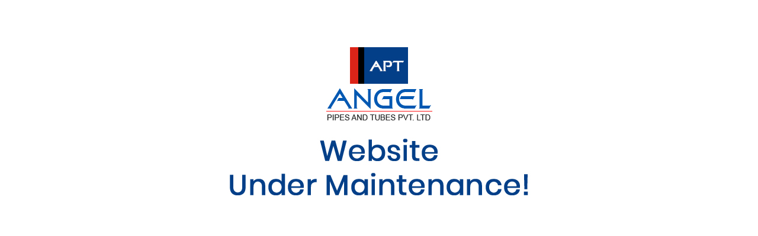

--- FILE ---
content_type: text/html; charset=UTF-8
request_url: https://www.angeltubes.com/maintenance.php
body_size: 124
content:
<!DOCTYPE html>
<html lang="en">
<head>
    <meta charset="UTF-8">
    <meta http-equiv="X-UA-Compatible" content="IE=edge">
    <meta name="viewport" content="width=device-width, initial-scale=1.0">
    <title>Under Maintenance</title>
</head>
<body>
    <div style="text-align:center;"><img src="images/angel-maintenance.jpg" alt=""></div>
    
</body>
</html>